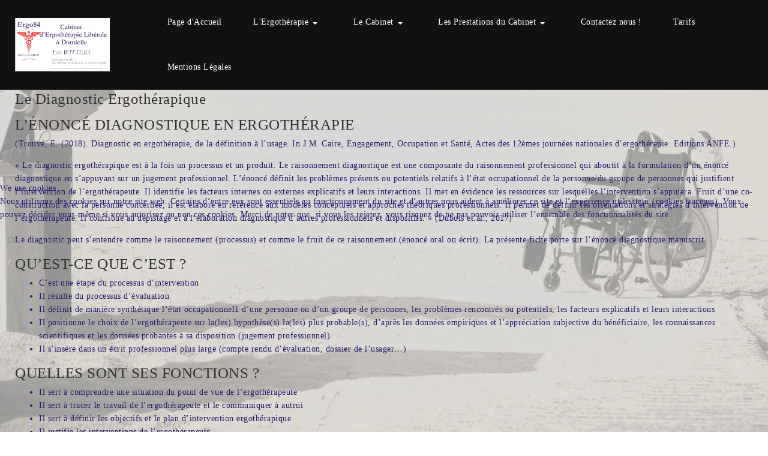

--- FILE ---
content_type: text/html; charset=utf-8
request_url: https://ergo84.fr/index.php/diagnostic-ergo
body_size: 9515
content:
<!DOCTYPE html>
<html xmlns="http://www.w3.org/1999/xhtml" class="j5" xml:lang="fr-fr" lang="fr-fr" dir="ltr">

<head>
  
  <meta charset="utf-8">
	<meta name="robots" content="index, follow">
	<meta name="author" content="WITTERS Eric">
	<meta name="description" content="Site de présentation du Cabinet d'ergothérapie Libérale à Domicile Ergo84.">
	<meta name="generator" content="Joomla! - Open Source Content Management">
	<title>Cabinet d'Ergothérapie Libérale - Ergo84  - Le Diagnostic Ergothérapique</title>
	<link href="/images/Logo_Ergo84_.jpeg" rel="shortcut icon" type="image/vnd.microsoft.icon">
<link href="/plugins/system/t4/themes/base/vendors/font-awesome5/css/all.min.css?d871bd" rel="stylesheet">
	<link href="/plugins/system/t4/themes/base/vendors/font-awesome/css/font-awesome.min.css?d871bd" rel="stylesheet">
	<link href="/plugins/system/t4/themes/base/vendors/icomoon/css/icomoon.css?d871bd" rel="stylesheet">
	<link href="/templates/ja_stark/css/animate.min.css?d871bd" rel="stylesheet">
	<link href="/media/vendor/joomla-custom-elements/css/joomla-alert.min.css?0.4.1" rel="stylesheet">
	<link href="/plugins/system/cookiehint/css/redimstyle.css?d871bd" rel="stylesheet">
	<link href="/plugins/system/cookiesck/assets/front.css?ver=3.7.1" rel="stylesheet">
	<link href="https://fonts.googleapis.com/css?family=Capriola" rel="stylesheet">
	<link href="/templates/ja_stark/css/template.css?bef22202f2de120e3eb3912716987d42" rel="stylesheet">
	<link href="/media/t4/css/13.css?f4c3bd42b3dba757cc000d196332c6e1" rel="stylesheet">
	<style>#redim-cookiehint-modal {position: fixed; top: 0; bottom: 0; left: 0; right: 0; z-index: 99998; display: flex; justify-content : center; align-items : center;}</style>
	<style>
			#cookiesck {
				position:absolute;
				left:0;
				right: 0;
				top: 0;
				z-index: 1000000;
				min-height: 30px;
				color: #eeeeee;
				background: rgba(0,0,0,0.5);
				text-align: center;
				font-size: 14px;
				line-height: 14px;
			}
			#cookiesck_text {
				padding: 10px 0;
				display: inline-block;
			}
			#cookiesck_buttons {
				float: right;
			}
			.cookiesck_button,
			#cookiesck_accept,
			#cookiesck_decline,
			#cookiesck_settings,
			#cookiesck_readmore {
				float:left;
				padding:10px;
				margin: 5px;
				border-radius: 3px;
				text-decoration: none;
				cursor: pointer;
				transition: all 0.2s ease;
			}
			#cookiesck_readmore {
				float:right;
			}
			#cookiesck_accept {
				background: #1176a6;
				border: 2px solid #1176a6;
				color: #f5f5f5;
			}
			#cookiesck_accept:hover {
				background: transparent;
				border: 2px solid darkturquoise;
				color: darkturquoise;
			}
			#cookiesck_decline {
				background: #000;
				border: 2px solid #000;
				color: #f5f5f5;
			}
			#cookiesck_decline:hover {
				background: transparent;
				border: 2px solid #fff;
				color: #fff;
			}
			#cookiesck_settings {
				background: #fff;
				border: 2px solid #fff;
				color: #000;
			}
			#cookiesck_settings:hover {
				background: transparent;
				border: 2px solid #fff;
				color: #fff;
			}
			#cookiesck_options {
				display: none;
				width: 30px;
				height: 30px;
				border-radius: 15px;
				box-sizing: border-box;
				position: fixed;
				bottom: 0;
				left: 0;
				margin: 10px;
				border: 1px solid #ccc;
				cursor: pointer;
				background: rgba(255,255,255,1) url(/plugins/system/cookiesck/assets/cookies-icon.svg) center center no-repeat;
				background-size: 80% auto;
				z-index: 1000000;
			}
			#cookiesck_options > .inner {
				display: none;
				width: max-content;
				margin-top: -40px;
				background: rgba(0,0,0,0.7);
				position: absolute;
				font-size: 14px;
				color: #fff;
				padding: 4px 7px;
				border-radius: 3px;
			}
			#cookiesck_options:hover > .inner {
				display: block;
			}
			#cookiesck > div {
				display: flex;
				justify-content: space-around;
				align-items: center;
				flex-direction: column;
			}
			
			
			.cookiesck-iframe-wrap-text {
				position: absolute;
				width: 100%;
				padding: 10px;
				color: #fff;
				top: 50%;
				transform: translate(0,-60%);
				text-align: center;
			}
			.cookiesck-iframe-wrap:hover .cookiesck-iframe-wrap-text {
				color: #333;
			}
			.cookiesck-iframe-wrap-allowed .cookiesck-iframe-wrap-text {
				display: none;
			}

		</style>
<script src="/media/vendor/jquery/js/jquery.min.js?3.7.1"></script>
	<script src="/media/legacy/js/jquery-noconflict.min.js?504da4"></script>
	<script src="/media/vendor/jquery-migrate/js/jquery-migrate.min.js?3.5.2"></script>
	<script src="/plugins/system/t4/themes/base/vendors/bootstrap/js/bootstrap.bundle.min.js?d871bd"></script>
	<script src="/templates/ja_stark/js/html5lightbox/html5lightbox.js?d871bd"></script>
	<script src="/templates/ja_stark/js/inview.js?d871bd"></script>
	<script type="application/json" class="joomla-script-options new">{"joomla.jtext":{"ERROR":"Erreur","MESSAGE":"Message","NOTICE":"Annonce","WARNING":"Alerte","JCLOSE":"Fermer","JOK":"OK","JOPEN":"Ouvrir"},"system.paths":{"root":"","rootFull":"https:\/\/ergo84.fr\/","base":"","baseFull":"https:\/\/ergo84.fr\/"},"csrf.token":"d0a87d6c15eef8319d26e308fd721e9e"}</script>
	<script src="/media/system/js/core.min.js?a3d8f8"></script>
	<script src="/media/system/js/messages.min.js?9a4811" type="module"></script>
	<script src="/media/vendor/bootstrap/js/dropdown.min.js?5.3.8" type="module"></script>
	<script src="/media/vendor/bootstrap/js/collapse.min.js?5.3.8" type="module"></script>
	<script src="/plugins/system/cookiesck/assets/front.js?ver=3.7.1"></script>
	<script src="/templates/ja_stark/js/template.js"></script>
	<script src="/plugins/system/t4/themes/base/js/base.js?d871bd"></script>
	<script src="/plugins/system/t4/themes/base/js/megamenu.js"></script>
	<script>(function() {  if (typeof gtag !== 'undefined') {       gtag('consent', 'denied', {         'ad_storage': 'denied',         'ad_user_data': 'denied',         'ad_personalization': 'denied',         'functionality_storage': 'denied',         'personalization_storage': 'denied',         'security_storage': 'denied',         'analytics_storage': 'denied'       });     } })();</script>
	<script type="application/ld+json">{"@context":"https://schema.org","@graph":[{"@type":"Organization","@id":"https://ergo84.fr/#/schema/Organization/base","name":"Cabinet d'Ergothérapie Libérale - Ergo84 ","url":"https://ergo84.fr/"},{"@type":"WebSite","@id":"https://ergo84.fr/#/schema/WebSite/base","url":"https://ergo84.fr/","name":"Cabinet d'Ergothérapie Libérale - Ergo84 ","publisher":{"@id":"https://ergo84.fr/#/schema/Organization/base"}},{"@type":"WebPage","@id":"https://ergo84.fr/#/schema/WebPage/base","url":"https://ergo84.fr/index.php/diagnostic-ergo?rCH=-2","name":"Cabinet d'Ergothérapie Libérale - Ergo84  - Le Diagnostic Ergothérapique","description":"Site de présentation du Cabinet d'ergothérapie Libérale à Domicile Ergo84.","isPartOf":{"@id":"https://ergo84.fr/#/schema/WebSite/base"},"about":{"@id":"https://ergo84.fr/#/schema/Organization/base"},"inLanguage":"fr-FR"},{"@type":"Article","@id":"https://ergo84.fr/#/schema/com_content/article/3","name":"Le Diagnostic Ergothérapique","headline":"Le Diagnostic Ergothérapique","inLanguage":"fr-FR","articleSection":"L'Ergothérapie","isPartOf":{"@id":"https://ergo84.fr/#/schema/WebPage/base"}}]}</script>
	<script>
var COOKIESCK = {
	ALLOWED : ["cookiesck","cookiesckiframes","cookiesckuniquekey","jform_captchacookie","d8bd81142d1f9feb02ac90d2f6005eaf"]
	, VALUE : 'yes'
	, UNIQUE_KEY : 'a382ff0563acb1982a23d96fe6d47767'
	, LOG : '0'
	, LIST : '{}'
	, LIFETIME : '365'
	, DEBUG : '0'
	, TEXT : {
		INFO : 'En visitant ce site, vous acceptez l\'utilisation de cookies afin de vous proposer les meilleurs services possibles.'
		, ACCEPT_ALL : 'Tout accepter'
		, ACCEPT_ALL : 'Tout accepter'
		, DECLINE_ALL : 'Tout décliner'
		, SETTINGS : 'Personnaliser'
		, OPTIONS : 'Options des cookies'
		, CONFIRM_IFRAMES : 'Veuillez confirmer que vous voulez charger les iframes'
	}
};
console.log("COOKIES CK MESSAGE : The list of cookies is empty. Please check the documentation");jQuery(document).ready(function(){ckInitCookiesckIframes();});</script>


  <meta name="viewport"  content="width=device-width, initial-scale=1, maximum-scale=1, user-scalable=yes"/>
  <style>
    @-webkit-viewport   { width: device-width; }
    @-moz-viewport      { width: device-width; }
    @-ms-viewport       { width: device-width; }
    @-o-viewport        { width: device-width; }
    @viewport           { width: device-width; }
  </style>
  <meta name="HandheldFriendly" content="true"/>
  <meta name="apple-mobile-web-app-capable" content="YES"/>
  <!-- //META FOR IOS & HANDHELD -->
  
</head>

<body class="site-default navigation-default_rtl theme-default layout-default nav-breakpoint-md com_content view-article item-135" data-jver="5">
  
  
  <div class="t4-wrapper">
    <div class="t4-content">
      <div class="t4-content-inner">
        

<div id="t4-header" class="t4-section  t4-header  t4-palette-dark  t4-sticky"><div class="bg-overlay bg-overlay-image">&nbsp;</div>
<div class="t4-section-inner container"><div class="t4-row row">
<div class="t4-col logo col col-lg-2">
<div class="navbar-brand logo-image logo-control">
    <a href="https://ergo84.fr/" title="Cabinet d'Ergothérapie Libérale Ergo84">
            <img class="logo-img-sm d-block d-sm-none" src="/images/carte_visite.jpg" alt="Cabinet d'Ergothérapie Libérale Ergo84" />
      	
          <img class="logo-img d-none d-sm-block" width="576" height="324" src="/images/carte_visite.jpg" alt="Cabinet d'Ergothérapie Libérale Ergo84" />
    
    </a>
  </div>

</div>
<div class="t4-col mainnav col">
<div class="t4-navbar">
  
<nav class="navbar navbar-expand-md">
<button class="navbar-toggler" type="button" data-toggle="collapse" data-target="#t4-megamenu-menu" aria-controls="t4-megamenu-menu" aria-expanded="false" aria-label="Toggle navigation" style="display: none;">
    <i class="fa fa-bars toggle-bars"></i>
</button>
	<div id="t4-megamenu-menu" class="t4-megamenu collapse navbar-collapse slide animate" data-duration="400">

<ul class="nav navbar-nav level0"  itemscope="itemscope" itemtype="http://www.schema.org/SiteNavigationElement">
<li class="nav-item default" data-id="128" data-level="1"><a href="/index.php" itemprop="url" class="nav-link"><span itemprop="name"><span class="menu-item-title">Page d'Accueil</span></span></a></li><li class="nav-item dropdown mega" data-id="129" data-level="1" data-align="center"><a href="/index.php/ergotherapie" itemprop="url" class="nav-link dropdown-toggle" role="button" aria-haspopup="true" aria-expanded="false" data-toggle=""><span itemprop="name"><span class="menu-item-title">L'Ergothérapie</span></span><i class="item-caret"></i></a>
<div class="dropdown-menu mega-dropdown-menu" style="width: 200px;">
	<div class="mega-dropdown-inner">
	
			<div class="row">
																																	<div class="mega-sub-1 col-12 col-md">
						<div class="mega-col-module">
							<div class="mega-inner">
																<div class="t4-module module " id="Mod118"><div class="module-inner"><h3 class="module-title "><span>Ergothérapie</span></h3><div class="module-ct"><nav class="navbar">
<ul  class="nav navbar-nav ">
<li class="nav-item item-150"><a href="/index.php/presentation-ergo" itemprop="url" class="nav-link"><span itemprop="name"><span class="menu-item-title">Présentation de l'Ergothérapie</span></span></a></li><li class="nav-item item-134"><a href="/index.php/demarche-ergo" itemprop="url" class="nav-link"><span itemprop="name"><span class="menu-item-title">Démarche Ergothérapique</span></span></a></li><li class="nav-item item-135 current active"><a href="/index.php/diagnostic-ergo" itemprop="url" class="nav-link" aria-current="page"><span itemprop="name"><span class="menu-item-title">Diagnostic Ergothérapique</span></span></a></li><li class="nav-item item-136"><a href="/index.php/regles-pro" itemprop="url" class="nav-link"><span itemprop="name"><span class="menu-item-title">Règles Professionnelles de l'Ergothérapie</span></span></a></li><li class="nav-item item-137"><a href="/index.php/liens-web-ergo" itemprop="url" class="nav-link"><span itemprop="name"><span class="menu-item-title">En savoir plus sur l'Ergothérapie</span></span></a></li></ul></nav></div></div></div>							</div>
						</div>
					</div>
																	</div>
		
	</div>
</div>
</li>
<li class="nav-item dropdown mega" data-id="130" data-level="1" data-align="center"><a href="/index.php/cabinet" itemprop="url" class="nav-link dropdown-toggle" role="button" aria-haspopup="true" aria-expanded="false" data-toggle=""><span itemprop="name"><span class="menu-item-title">Le Cabinet</span></span><i class="item-caret"></i></a>
<div class="dropdown-menu mega-dropdown-menu" style="width: 200px;">
	<div class="mega-dropdown-inner">
	
			<div class="row">
																																	<div class="mega-sub-1 col-12 col-md">
						<div class="mega-col-module">
							<div class="mega-inner">
																<div class="t4-module module " id="Mod117"><div class="module-inner"><h3 class="module-title "><span>cabinet</span></h3><div class="module-ct"><nav class="navbar">
<ul  class="nav navbar-nav ">
<li class="nav-item item-151"><a href="/index.php/presentation-cab" itemprop="url" class="nav-link"><span itemprop="name"><span class="menu-item-title">Présentation du Cabinet</span></span></a></li><li class="nav-item item-142"><a href="/index.php/domaines-dintervention" itemprop="url" class="nav-link"><span itemprop="name"><span class="menu-item-title">Domaines d'Intervention</span></span></a></li><li class="nav-item item-144"><a href="/index.php/reparation-du-dommage-corporel" itemprop="url" class="nav-link"><span itemprop="name"><span class="menu-item-title">Réparation du Dommage Corporel</span></span></a></li><li class="nav-item item-145"><a href="/index.php/impression-3d" itemprop="url" class="nav-link"><span itemprop="name"><span class="menu-item-title">Impression 3D</span></span></a></li></ul></nav></div></div></div>							</div>
						</div>
					</div>
																	</div>
		
	</div>
</div>
</li>
<li class="nav-item dropdown mega" data-id="157" data-level="1" data-align="center"><a href="/index.php/les-prestations-du-cabinet" itemprop="url" class="nav-link dropdown-toggle" role="button" aria-haspopup="true" aria-expanded="false" data-toggle=""><span itemprop="name"><span class="menu-item-title">Les Prestations du Cabinet</span></span><i class="item-caret"></i></a>
<div class="dropdown-menu mega-dropdown-menu" style="width: 200px;">
	<div class="mega-dropdown-inner">
	
			<div class="row">
																																	<div class="mega-sub-1 col-12">
						<div class="mega-col-module">
							<div class="mega-inner">
																<div class="t4-module module " id="Mod119"><div class="module-inner"><h3 class="module-title "><span>Types de Prises en Soins</span></h3><div class="module-ct"><nav class="navbar">
<ul  class="nav navbar-nav ">
<li class="nav-item item-152"><a href="/index.php/tnd" itemprop="url" class="nav-link"><span itemprop="name"><span class="menu-item-title">Troubles du Neuro-Développement</span></span></a></li><li class="nav-item item-153"><a href="/index.php/tcc" itemprop="url" class="nav-link"><span itemprop="name"><span class="menu-item-title">Traumatismes Crâniens / Cérébrolésions</span></span></a></li><li class="nav-item item-154"><a href="/index.php/3age" itemprop="url" class="nav-link"><span itemprop="name"><span class="menu-item-title">Bien vieillir chez soi</span></span></a></li><li class="nav-item item-155"><a href="/index.php/cpgr" itemprop="url" class="nav-link"><span itemprop="name"><span class="menu-item-title">Confort, Positionnement, Gestion des Risques</span></span></a></li><li class="nav-item item-156"><a href="/index.php/diag-acess" itemprop="url" class="nav-link"><span itemprop="name"><span class="menu-item-title">Accessibilité du Bâti aux Handicaps</span></span></a></li></ul></nav></div></div></div>							</div>
						</div>
					</div>
																	</div>
		
	</div>
</div>
</li>
<li class="nav-item" data-id="131" data-level="1"><a href="/index.php/contactez-nous" itemprop="url" class="nav-link"><span itemprop="name"><span class="menu-item-title">Contactez nous !</span></span></a></li><li class="nav-item" data-id="132" data-level="1"><a href="/index.php/tarifs" itemprop="url" class="nav-link"><span itemprop="name"><span class="menu-item-title">Tarifs</span></span></a></li><li class="nav-item" data-id="133" data-level="1"><a href="/index.php/mentions-legales" itemprop="url" class="nav-link"><span itemprop="name"><span class="menu-item-title">Mentions Légales</span></span></a></li></ul></div>
</nav>

  
</div>

</div>
</div></div>
</div>


<div id="t4-mainbody" class="t4-section  t4-mainbody">
<div class="t4-section-inner container"><div id="system-message-container" aria-live="polite"></div>
<div class="com-content-article item-page project-page " itemscope itemtype="https://schema.org/Article">
	<meta itemprop="inLanguage" content="fr-FR">
	
		
			<div class="page-header">
					<h2 itemprop="headline">
				Le Diagnostic Ergothérapique			</h2>
									</div>
					
		
	
	
		
								<div itemprop="articleBody" class="com-content-article__body">
		<h3>L’ÉNONCÉ DIAGNOSTIQUE EN ERGOTHÉRAPIE</h3>
<p>(Trouvé, E. (2018). Diagnostic en ergothérapie, de la définition à l’usage. In J.M. Caire, Engagement, Occupation et Santé, Actes des 12èmes journées nationales d’ergothérapie. Editions ANFE.)</p>
<p>« Le diagnostic ergothérapique est à la fois un processus et un produit. Le raisonnement diagnostique est une composante du raisonnement professionnel qui aboutit à la formulation d’un énoncé diagnostique en s’appuyant sur un jugement professionnel. L’énoncé définit les problèmes présents ou potentiels relatifs à l’état occupationnel de la personne/du groupe de personnes qui justifient l’intervention de l’ergothérapeute. Il identifie les facteurs internes ou externes explicatifs et leurs interactions. Il met en évidence les ressources sur lesquelles l’intervention s’appuiera. Fruit d’une co-construction avec la personne concernée, il est élaboré en référence aux modèles conceptuels et approches théoriques professionnels. Il permet de définir les orientations et stratégies d’intervention de l’ergothérapeute. Il contribue au dépistage et à l’élaboration diagnostique d’autres professionnels et dispositifs. » (Dubois et.al., 2017)</p>
<p>Le diagnostic peut s’entendre comme le raisonnement (processus) et comme le fruit de ce raisonnement (énoncé oral ou écrit). La présente fiche porte sur l’énoncé diagnostique manuscrit.</p>
<h3>QU’EST-CE QUE C’EST ?</h3>
<ul>
<li>C’est une étape du processus d’intervention</li>
<li>Il résulte du processus d’évaluation</li>
<li>Il définit de manière synthétique l’état occupationnel1 d’une personne ou d’un groupe de personnes, les problèmes rencontrés ou potentiels, les facteurs explicatifs et leurs interactions</li>
<li>Il positionne le choix de l’ergothérapeute sur la(les) hypothèse(s) la(les) plus probable(s), d’après les données empiriques et l’appréciation subjective du bénéficiaire, les connaissances scientifiques et les données probantes à sa disposition (jugement professionnel)</li>
<li>Il s’insère dans un écrit professionnel plus large (compte rendu d’évaluation, dossier de l’usager…)</li>
</ul>
<h3>QUELLES SONT SES FONCTIONS ?</h3>
<ul>
<li>Il sert à comprendre une situation du point de vue de l’ergothérapeute</li>
<li>Il sert à tracer le travail de l’ergothérapeute et le communiquer à autrui</li>
<li>Il sert à définir les objectifs et le plan d’intervention ergothérapique</li>
<li>Il justifie les interventions de l’ergothérapeute</li>
<li>Il permet le dépistage, le profilage ou le diagnostic d’autres professionnels</li>
<li>Il engage la responsabilité de l’ergothérapeute</li>
</ul>
<h3>QUELLES SONT SES QUALITÉS ?</h3>
<ul>
<li>Il mentionne de façon précise la personne (les personnes) dont fait l’objet le diagnostic</li>
<li>Il répond à la demande initiale (mandat), à condition que celui-ci soit centré sur l’occupation</li>
<li>Il repose sur des faits déjà évalués subjectifs et objectifs</li>
<li>Il est adapté dans sa présentation et son vocabulaire aux modèles et schèmes de référence utilisés par l’auteur ; pour le cadre général, seront préférés les modèles ergothérapiques (MCREO, MOH, Kawa…)</li>
<li>Il est évolutif, mais sa consignation se fait à un instant donné, il doit donc être daté</li>
<li>Il repose sur une approche centrée sur la personne (il est donc co-construit avec elle) et centrée sur l’occupation (sa présentation est Top-Down)</li>
<li>Il mentionne la source des informations qui peuvent figurer</li>
<li>Il est concis, compréhensible et utilise un vocabulaire professionnel (le vocabulaire peut être explicité)</li>
<li>Son auteur est parfaitement identifiable</li>
</ul>
<h3>CE QU’IL N’EST PAS :</h3>
<ul>
<li>Il ne précise ou ne reformule pas en lui-même la demande (fait au préalable), même si une phrase d’introduction resituant le contexte et la demande peut être nécessaire en fonction de l’écrit professionnel dans lequel il s’insère</li>
<li>Ce n’est pas une synthèse des évaluations</li>
<li>Ce n’est pas une liste de problèmes</li>
<li>Il ne définit pas de déficiences, ni de problèmes de santé au sens de la CIF</li>
<li>Il ne présente pas les objectifs d’intervention (fait ensuite)</li>
</ul>
<h3>QUE CONTIENT-IL ?</h3>
<h3>PARTIE DESCRIPTIVE</h3>
<p>— Il précise les problèmes présents ou potentiels relatif à l’état occupationnel, c’est-à-dire les niveaux de l’agir altérés et les priorise<br />Exemples :</p>
<ul>
<li>Atteinte du développement occupationnel</li>
<li>Altération de la performance occupationnelle</li>
<li>Restrictions de participation occupationnelle</li>
<li>Perte de rôle occupationnel</li>
<li>Insatisfaction</li>
<li>Diminution de la qualité de vie</li>
<li>Transition, interruption et déséquilibre occupationnels</li>
<li>Désengagement occupationnel</li>
<li>Aliénation occupationnelle</li>
</ul>
<p>— Il précise les domaines d’occupations considérées<br />Exemples selon les modèles :</p>
<ul>
<li>MCREO : activités de soins personnels, productives, de loisirs</li>
<li>MOH : activités de soins personnels, de travail, de jeu</li>
<li>OPM : A : activités de soins personnels, productives, de loisirs, liées au repos</li>
<li>En médecine : ADL, IADL, SADL</li>
</ul>
<p>— Lorsqu’il y en a plusieurs, les problèmes et/ou les domaines d’occupation sont priorisés en fonction de leur gravité, de l’importance qu’y accordent les personnes, de la satisfaction qu’elles en retirent</p>
<p>— Il précise les facettes/aspects des problèmes d’occupations (qualités des niveaux de l’agir) à partir d’éléments subjectifs et objectifs et les priorise<br />Exemples :<br />Performance occupationnelle selon Fisher (2009) : Inefficace&lt;-&gt;efficace, Dangereux&lt;-&gt;sûr, Avec effort&lt;-&gt;sans effort, Dépendance&lt;-&gt;indépendance, Non conforme socialement&lt;-&gt;conforme socialement, Non satisfaisant&lt;-&gt;satisfaisant</p>
<p>— Les atteintes sont appréciées<br />Exemples : légère, faible, modérée, importante, massive, sévère…</p>
<h3>PARTIE EXPLICATIVE</h3>
<p>— Il précise les facteurs explicatifs (composants du système) de l’état occupationnel (niveaux de l’agir et ses facettes/aspects)</p>
<p>— Il explique les rapports qui relient les uns aux autres<br />Exemples de marqueurs de liaison utilisables dans la rédaction :</p>
<ul>
<li>Liaison : en lien avec…</li>
<li>Opposition : alors que, tandis que, d’autre part, malgré tout, par contre…</li>
<li>Concession : bien que, quoi que, cependant, toutefois…</li>
<li>Conséquence : de sorte que, si bien que, de manière que, au point que, en conséquence, pour cette raison…</li>
</ul>
<p>— Il détermine les forces et les ressources des composants du système, dans le but de concevoir et d’élaborer un meilleur système en regard de l’atteinte des objectifs</p>
<h3>PRONOSTIC</h3>
<p>— Il se prononce si nécessaire sur l’évolution possible de la situation et des enjeux tels que les risques, la sécurité, l’indépendance, le mode de vie…<br />Exemples :</p>
<ul>
<li>Selon moi, monsieur ne peut reprendre la conduite automobile dans l’immédiat</li>
<li>Compte-tenue que… Mme X éprouvera de sévères difficultés pour cuisiner seule à domicile</li>
</ul>
<h3>IDENTIFICATION</h3>
<ul>
<li>Il est daté et signé par l’auteur</li>
</ul>
<p>©Trouvé E., 2018</p>
<p>1 Qualité de l’engagement d’une personne dans des activités ayant une valeur personnelle et/ou socioculturelle, et qui sont le support de sa participation à la société, à la réalisation des habiletés et des performances qui lui permettent ou non de participer à ces occupations, et à la perception qu’elle a de cet engagement. Lorsqu’il formule l’état occupationnel d’une personne, l’ergothérapeute précise les domaines (soins personnels, productivité et loisirs) et les aspects objectifs ou subjectifs de l’occupation pris en considération.</p>	</div>

						<dl class="article-info text-muted">

	
		<dt class="article-info-term">
					</dt>

		
		
					<dd class="category-name">
				Catégorie : <span itemprop="genre">L&#039;Ergothérapie</span>	</dd>		
		
		
	
			
		
			</dl>
					
							</div>
</div>
</div><a href='javascript:' id='back-to-top'><i class='fa fa-chevron-up'></i></a>
      </div>
    </div>
  </div>
  

<script type="text/javascript">   function cookiehintsubmitnoc(obj) {     if (confirm("Un refus affectera les fonctions du site. Voulez-vous vraiment refuser?")) {       document.cookie = 'reDimCookieHint=-1; expires=0; path=/';       cookiehintfadeOut(document.getElementById('redim-cookiehint-modal'));       return true;     } else {       return false;     }   } </script> <div id="redim-cookiehint-modal">   <div id="redim-cookiehint">     <div class="cookiehead">       <span class="headline">We use cookies</span>     </div>     <div class="cookiecontent">   <p>Nous utilisons des cookies sur notre site web. Certains d’entre eux sont essentiels au fonctionnement du site et d’autres nous aident à améliorer ce site et l’expérience utilisateur (cookies traceurs). Vous pouvez décider vous-même si vous autorisez ou non ces cookies. Merci de noter que, si vous les rejetez, vous risquez de ne pas pouvoir utiliser l’ensemble des fonctionnalités du site.</p>    </div>     <div class="cookiebuttons">       <a id="cookiehintsubmit" onclick="return cookiehintsubmit(this);" href="https://ergo84.fr/index.php/diagnostic-ergo?rCH=2"         class="btn">Ok</a>           <a id="cookiehintsubmitno" onclick="return cookiehintsubmitnoc(this);" href="https://ergo84.fr/index.php/diagnostic-ergo?rCH=-2"           class="btn">Je refuse</a>          <div class="text-center" id="cookiehintinfo">                     </div>      </div>     <div class="clr"></div>   </div> </div>     <script type="text/javascript">        document.addEventListener("DOMContentLoaded", function(event) {         if (!navigator.cookieEnabled){           document.getElementById('redim-cookiehint-modal').remove();         }       });        function cookiehintfadeOut(el) {         el.style.opacity = 1;         (function fade() {           if ((el.style.opacity -= .1) < 0) {             el.style.display = "none";           } else {             requestAnimationFrame(fade);           }         })();       }         function cookiehintsubmit(obj) {         document.cookie = 'reDimCookieHint=1; expires=0;29; path=/';         cookiehintfadeOut(document.getElementById('redim-cookiehint-modal'));         return true;       }        function cookiehintsubmitno(obj) {         document.cookie = 'reDimCookieHint=-1; expires=0; path=/';         cookiehintfadeOut(document.getElementById('redim-cookiehint-modal'));         return true;       }     </script>  
<div id="cookiesck_interface"></div></body>
</html>
